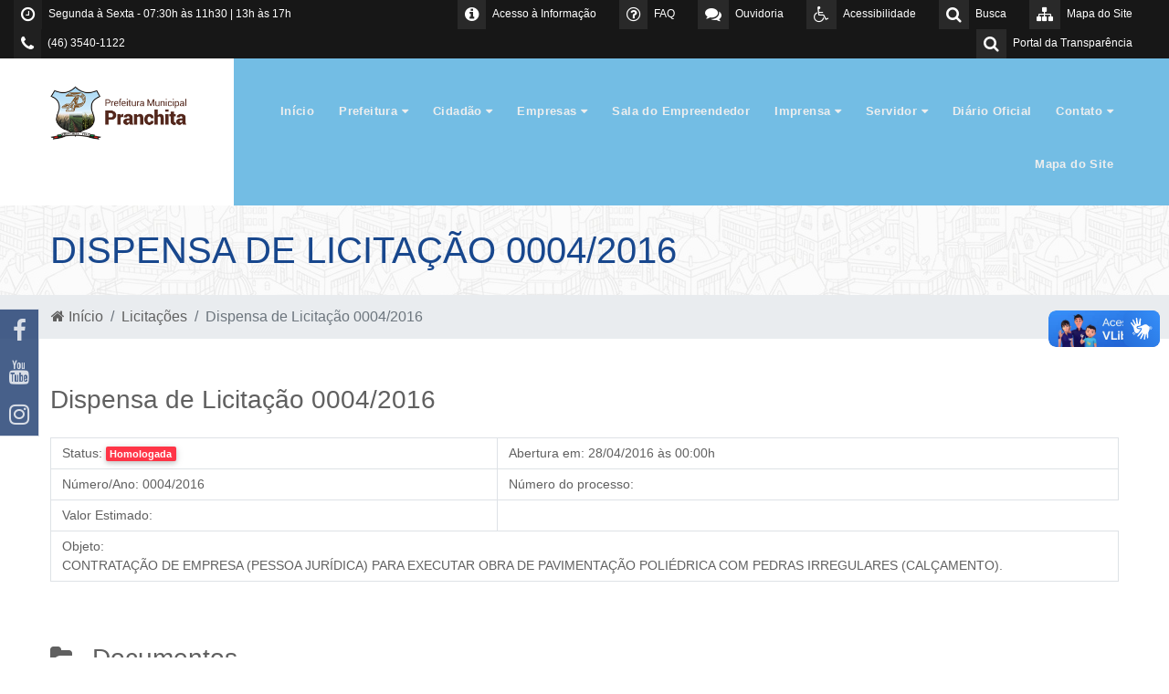

--- FILE ---
content_type: text/html; charset=UTF-8
request_url: https://pranchita.pr.gov.br/licitacaoView/?id=311
body_size: 62923
content:
<!DOCTYPE html PUBLIC "-//W3C//DTD XHTML 1.0 Transitional//EN"
        "http://www.w3.org/TR/xhtml1/DTD/xhtml1-transitional.dtd">
<html xmlns="http://www.w3.org/1999/xhtml">
<head>
        <meta charset="UTF-8">
    <meta name="viewport" content="width=device-width, initial-scale=1.0">
    <title>Prefeitura Municipal de Pranchita</title>

    <link rel="shortcut icon" href="/imagens/logoPequena.png" type="image/x-icon">
    <link rel="icon" href="/imagens/logoPequena.png" type="image/x-icon">

    <meta name="generator" content="">
    <meta name="description" content="Prefeitura Municipal de Pranchita">
    <meta name="abstract" content="Prefeitura Municipal de Pranchita">
    <meta name="keywords" content="Prefeitura Municipal de Pranchita">



    <link rel="stylesheet" href="https://maxcdn.bootstrapcdn.com/font-awesome/4.7.0/css/font-awesome.min.css">
    <link href="http://pranchita.pr.gov.br/licitacaoView/?id=311" rel="canonical">

    <!-- Bootstrap core CSS -->
    <link href="/css/bootstrap.min.css" rel="stylesheet">
    <link href="/css/variaveis.css" rel="stylesheet">

    <!-- Owl Stylesheets -->
    <link rel="stylesheet" href="/js/owlcarousel/assets/owl.carousel.min.css">
    <link rel="stylesheet" href="/js/owlcarousel/assets/owl.theme.default.min.css">

    <!-- Material Design Bootstrap -->
    <link href="/css/mdb.min.css" rel="stylesheet">

    <!-- Css Stylo Geral -->
    <link href="/css/style.css" rel="stylesheet">
    <link href="/css/modules/topo.css" rel="stylesheet">
    <link href="/css/modules/responsive.css" rel="stylesheet">
    <link href="/css/modules/home-servicos.css" rel="stylesheet">
    <link href="/css/modules/footer.css" rel="stylesheet">

    <link href="/css/front/default.header.acessibilidade.css" type="text/css" rel="stylesheet">
    <link href="https://fonts.googleapis.com/css?family=Raleway:300,400,500,600,700,800,900" rel="stylesheet">
    <link href="https://fonts.googleapis.com/css?family=Open+Sans|Raleway" rel="stylesheet">


    <link href="/css/front/helpers.css" type="text/css" rel="stylesheet">
    <link href="/css/front/default.header.acessibilidade.css" type="text/css" rel="stylesheet">
    <link href="/css/front/modulos/home.default.css" type="text/css" rel="stylesheet">
    <link href="/css/front/modulos/home.eventos.css" type="text/css" rel="stylesheet">
    <link href="/css/front/modulos/home.fotos-videos-eventos.css" type="text/css" rel="stylesheet">
    <link href="/css/front/modulos/home.licitacoes.css" type="text/css" rel="stylesheet">
    <link href="/css/modules/barra-titulos-internas.css" type="text/css" rel="stylesheet">

    <link href="/css/front/modulos/home.responsive.css" type="text/css" rel="stylesheet">
    <link href="/css/front/modulos/noticias.css" type="text/css" rel="stylesheet">
    <link href="/css/front/modulos/obras.css" type="text/css" rel="stylesheet">
    <link href="/css/front/modulos/secretarias.css" type="text/css" rel="stylesheet">
    <link href="/css/front/modulos/licitacao.css" type="text/css" rel="stylesheet">
    <link href="/css/front/modulos/gabinete.css" type="text/css" rel="stylesheet">
    <link href="/css/front/modulos/turismo.css" type="text/css" rel="stylesheet">
    <link href="/css/front/modulos/faq.css" type="text/css" rel="stylesheet">
    <link href="/css/front/modulos/contato.css" type="text/css" rel="stylesheet">
    <link href="/css/front/modulos/concursos.css" type="text/css" rel="stylesheet">
    <link href="/css/front/modulos/entidades.css" type="text/css" rel="stylesheet">
    <link href="/css/front/modulos/legislacao.css" type="text/css" rel="stylesheet">
    <link href="/css/front/modulos/chamamento.css" type="text/css" rel="stylesheet">
    <link href="/css/front/modulos/termo.css" type="text/css" rel="stylesheet">
    <link href="/css/front/modulos/parceria.css" type="text/css" rel="stylesheet">
    <link href="/css/front/modulos/atos.css" type="text/css" rel="stylesheet">
    <link href="/css/front/modulos/boletins.css" type="text/css" rel="stylesheet">
    <link href="/css/front/modulos/eventos.css" type="text/css" rel="stylesheet">
    <link href="/css/front/modulos/home.eventos.css" type="text/css" rel="stylesheet">
    <link href="/css/front/modulos/home.obras.css" type="text/css" rel="stylesheet">
    <link href="/css/front/modulos/home.secretarias.css" type="text/css" rel="stylesheet">

    <link href="/header/assets/header.css" type="text/css" rel="stylesheet">
    <link href="/footer/assets/footer.css" type="text/css" rel="stylesheet">

    <!-- SCRIPTS -->
    <!-- JQuery -->
    <script type="text/javascript" src="/js/newsite/jquery-3.3.1.min.js"></script>
    <!-- Bootstrap tooltips -->
    <script type="text/javascript" src="/js/newsite/popper.min.js"></script>
    <!-- Bootstrap core JavaScript -->
    <script type="text/javascript" src="/js/newsite/bootstrap.min.js"></script>
    <!-- MDB core JavaScript -->
    <script type="text/javascript" src="/js/newsite/mdb.min.js"></script>

    <!-- javascript -->
    <script src="/js/owlcarousel/owl.carousel.js"></script>

    <script src="/js/open-search/open-search.js" type="text/javascript"></script>

    <!-- IE10 viewport hack for Surface/desktop Windows 8 bug -->
    <script src="/bootstrap/dist/js/ie10-viewport-bug-workaround.js" type="text/javascript"></script>

    <script src="/js/menu.js" type="text/javascript"></script>

    <link href="/js/slider-pro-master/css/slider-pro.css" rel="stylesheet" type="text/css"/>
    <script src="/js/slider-pro-master/js/jquery.sliderPro.js" type="text/javascript"></script>
    <link href="/js/slider-pro-master/css/examples.css" rel="stylesheet" type="text/css"/>

    <!-- Mensagem deslizante de mensagens -->
    <script type="text/javascript" src="/js/jquery-sliding-message/jquery.slidingmessage.js"></script>
    <script type="text/javascript" src="/js/jquery-sliding-message/showMsg.js"></script>
    <script type="text/javascript" src="/js/jquery.validate.js"></script>
    <script type="text/javascript" src="/js/jquery.form.js"></script>
    <script src="/js/acessibilidade/acessibilidade.jquery.js" type="text/javascript"></script>
    <!-- Fim Mensagem deslizante de mensagens -->

    <script type="text/javascript">
        $(function(){
             var nav = $('#menuHeader');
             $(window).scroll(function () {
                 if ($(this).scrollTop() > 30) {
                     nav.addClass("menu-fixo");
                 } else {
                     nav.removeClass("menu-fixo");
                 }
             });
         });
     </script>

    <!-- Script Geral -->

    <script type="text/javascript">
        var popOverSettings = {
            container: 'body',
            html: true,
            selector: '.checksum-info',
            trigger: 'focus'
        };
        $(document).ready(function ($) {
            "use strict";
            /*-------------------------------------------------*/
            /* =  Search animation
             /*-------------------------------------------------*/
            var searchToggle = $('.open-search-link'),
                inputAnime = $(".formulario-busca"),
                body = $('body');

            searchToggle.on('click', function (event) {
                event.preventDefault();

                if (inputAnime.hasClass('active')) {
                    inputAnime.addClass('active');
                } else {
                    inputAnime.removeClass('active');
                }
            });

            body.on('click', function () {
                inputAnime.removeClass('active');
            });

            var elemBinds = $('.open-search-link, .formulario-busca');
            elemBinds.bind('click', function (e) {
                e.stopPropagation();
            });

            $(function () {
                $('[data-toggle="tooltip"]').tooltip()
            });
        });

        $(document).ready(function () {
            $('#banner-principal-home').owlCarousel({
                loop: true,
                margin: 10,
                nav: true,
                dots: false,
                responsiveClass: true,
                autoplay: true,
                autoplayTimeout: 4000,
                responsive: {
                    0: {
                        items: 1
                    },
                    600: {
                        items: 1
                    },
                    1000: {
                        items: 1
                    }
                }
            });
            $('.servicos').owlCarousel({
                loop: false,
                margin: 20,
                nav: true,
                dots: false,
                responsiveClass: true,
                responsive: {
                    0: {
                        items: 1
                    },
                    600: {
                        items: 1
                    },
                    1000: {
                        items: 1
                    }
                }
            });
            $('.secretarias-home').owlCarousel({
                loop: true,
                autoplay: true,
                autoplayTimeout: 7500,
                responsiveClass: true,
                dots: false,
                nav: false,
                animateOut: 'fadeOut',
                animateIn: 'fadeIn',
                responsive: {
                    0: {
                        items: 1
                    },
                    600: {
                        items: 1
                    },
                    1000: {
                        items: 1
                    }
                }
            });
            $('#banner-noticias-home').owlCarousel({
                loop: true,
                margin: 10,
                nav: true,
                dots: false,
                responsiveClass: true,
                responsive: {
                    0: {
                        items: 1
                    },
                    600: {
                        items: 1
                    },
                    1000: {
                        items: 1
                    }
                }
            });
            $('#mais-noticias-home').owlCarousel({
                loop: true,
                margin: 15,
                nav: true,
                dots: false,
                responsiveClass: true,
                responsive: {
                    0: {
                        items: 1
                    },
                    600: {
                        items: 2
                    },
                    1000: {
                        items: 3
                    }
                }
            });
            $('#banner-fino-home').owlCarousel({
                loop: true,
                margin: 10,
                nav: true,
                dots: false,
                responsiveClass: true,
                autoplay: true,
                autoplayTimeout: 7000,
                animateIn: 'fadeIn',
                animateOut: 'fadeOut',
                responsive: {
                    0: {
                        items: 1
                    },
                    600: {
                        items: 1
                    },
                    1000: {
                        items: 1
                    }
                }
            });
            $('#home-licitacoes').owlCarousel({
                margin: 15,
                nav: true,
                dots: false,
                autoplay: true,
                autoplayTimeout: 7100,
                responsiveClass: true,
                loop: false,
                responsive: {
                    0: {
                        items: 1,
                    },
                    600: {
                        items: 2,
                    },
                    1000: {
                        items: 2,
                    }
                }
            });
            $('#home-obras').owlCarousel({
                loop: true,
                margin: 20,
                nav: true,
                dots: false,
                responsiveClass: true,
                autoplay: true,
                autoplayTimeout: 10000,
                responsive: {
                    0: {
                        items: 1
                    },
                    600: {
                        items: 2
                    },
                    1000: {
                        items: 3
                    }
                }
            });
            $('#home-turismo').owlCarousel({
                loop: true,
                margin: 15,
                nav: true,
                dots: false,
                responsiveClass: true,
                autoplay: true,
                autoplayTimeout: 13000,
                animateIn: 'fadeIn',
                animateOut: 'fadeOut',
                responsive: {
                    0: {
                        items: 1
                    },
                    600: {
                        items: 1
                    },
                    1000: {
                        items: 1
                    }
                }
            });
            $('#home-video').owlCarousel({
                loop: true,
                margin: 10,
                nav: true,
                dots: false,
                responsiveClass: true,
                autoplay: false,
                responsive: {
                    0: {
                        items: 1
                    },
                    600: {
                        items: 1
                    },
                    1000: {
                        items: 1
                    }
                }
            });
            $('#galeria-home').owlCarousel({
                loop: false,
                margin: 10,
                nav: true,
                dots: true,
                responsiveClass: true,
                autoplay: true,
                autoplayTimeout: 7000,
                responsive: {
                    0: {
                        items: 1
                    },
                    600: {
                        items: 2
                    },
                    1000: {
                        items: 2
                    }
                }
            });
            $('#eventos-home').owlCarousel({
                loop: false,
                margin: 10,
                nav: false,
                dots: true,
                responsiveClass: true,
                autoplay: true,
                autoplayTimeout: 7000,
                responsive: {
                    0: {
                        items: 1
                    },
                    600: {
                        items: 2
                    },
                    1000: {
                        items: 4
                    }
                }
            });
            $('#concursos-home').owlCarousel({
                loop: true,
                margin: 20,
                nav: true,
                dots: true,
                responsiveClass: true,
                autoplay: true,
                autoplayTimeout: 7000,
                responsive: {
                    0: {
                        items: 1
                    },
                    600: {
                        items: 1
                    },
                    1000: {
                        items: 1
                    }
                }
            });
            $('#vagas-home').owlCarousel({
                loop: true,
                margin: 20,
                nav: true,
                dots: true,
                responsiveClass: true,
                autoplay: true,
                autoplayTimeout: 7000,
                responsive: {
                    0: {
                        items: 1
                    },
                    600: {
                        items: 1
                    },
                    1000: {
                        items: 1
                    }
                }
            });
            $('#galeria-imagens-noticiaview').owlCarousel({
                loop: false,
                margin: 10,
                nav: true,
                dots: false,
                responsiveClass: true,
                autoplay: true,
                autoplayTimeout: 7000,
                responsive: {
                    0: {
                        items: 2
                    },
                    600: {
                        items: 2
                    },
                    1000: {
                        items: 4
                    }
                }
            });
            $('#informativo-home').owlCarousel({
                loop: true,
                margin: 10,
                nav: false,
                dots: false,
                responsiveClass: true,
                autoplay: true,
                autoplayTimeout: 7000,
                responsive: {
                    0: {
                        items: 1
                    },
                    600: {
                        items: 1
                    },
                    1000: {
                        items: 1
                    }
                }
            });
            $('#veja-mais').owlCarousel({
                loop: true,
                margin: 5,
                nav: true,
                dots: false,
                responsiveClass: true,
                autoplay: true,
                autoplayTimeout: 6000,
                responsive: {
                    0: {
                        items: 1
                    },
                    600: {
                        items: 1
                    },
                    1000: {
                        items: 1
                    },
                    1200: {
                        items: 1
                    }
                }
            });
            $('#noticias').owlCarousel({
                loop: false,
                margin: 0,
                nav: false,
                dots: true,
                responsiveClass: true,
                responsive: {
                    0: {
                        items: 1
                    },
                    600: {
                        items: 1
                    },
                    1000: {
                        items: 1
                    }
                }
            });
            $('.pagina-transparencia').owlCarousel({
                loop: false,
                margin: 0,
                nav: true,
                dots: true,
                responsiveClass: true,
                responsive: {
                    0: {
                        items: 1
                    },
                    600: {
                        items: 3
                    },
                    1000: {
                        items: 4
                    }
                }
            });

            $('body').popover(popOverSettings);

            wow = new WOW({
                boxClass: 'wow', // default
                animateClass: 'animated', // default
                offset: 0, // default
                mobile: true, // default
                live: true // default
            });
            wow.init();
        });
    </script>
    <!-- Script Geral -->

    <!-- Window Locker -->
    <script type="text/javascript" src="/js/spin/spin.min.js"></script>
    <script type="text/javascript" src="/js/spin/spin-windowlock/spin-windowlock.js"></script>
    <!-- /Window Locker -->

    <script type="text/javascript" src="/js/plenus/popup-init.js"></script>

    <style>
        .wow {
            visibility: hidden;
        }
    </style>
</head>

<body>
<style>
    .nav-tabs .nav-item.show .nav-link, .nav-tabs .nav-link.active {
        color: #000000 !important;
    }
</style>
<div><div class="container-fluid">
    <!-- Exibido em resolução mobile (< 1200px) -->
    <div class="row d-lg-none"><header id="menuMobile" class="col-12">
    <div class="row">
        <div class="col-12">
            <div class="pull-left">
                <a href="/" alt="Ir para página inicial">
                    <img src="/imagens/logoPequena.png" class="logo-mobile img-fluid">
                </a>
            </div>
            <div class="pull-right">
                <button type="button" class="btn-menu-mobile" data-toggle="collapse" data-target="#collapseMenuMobile" aria-expanded="false" aria-controls="collapseMenuMobile">
                    <i class="fa fa-fw fa-bars"></i>
                </button>
            </div>
            <div class="pull-right d-none">
                <button type="button" class="btn-menu-mobile" data-toggle="collapse" data-target="#collapseAcessibilidadeMobile" aria-expanded="false" aria-controls="collapseAcessibilidadeMobile">
                    <i class="fa fa-fw fa-wheelchair"></i>
                </button>
            </div>
        </div>
    </div>

    <div class="collapse" id="collapseAcessibilidadeMobile">
        <div class="row caixa-acessibilidade">
            <h4 class="col-12 text-center">
                <span class="fa fa-wheelchair" aria-hidden="true"></span>
                <span>Opções de acessibilidade</span>
            </h4>
            <nav class="col-12">
                <div class="row">
                    <div class="col-12 col-sm-6 col-md-3">
                        <a role="button" class="link-opcao" data-acc-action="fontBigger">
                            <span class="fa fw-fa fa-search-plus" aria-hidden="true"></span>
                            <span>Aumentar fonte</span>
                        </a>
                    </div>
                    <div class="col-12 col-sm-6 col-md-3">
                        <a role="button" class="link-opcao" data-acc-action="fontSmaller">
                            <span class="fa fw-fa fa-search-minus" aria-hidden="true"></span>
                            <span>Reduzir fonte</span>
                        </a>
                    </div>
                    <div class="col-12 col-sm-6 col-md-3">
                        <a role="button" class="link-opcao" data-acc-action="toggleContrast">
                            <span class="fa fw-fa fa-adjust" aria-hidden="true"></span>
                            <span>Alto contraste</span>
                        </a>
                    </div>
                    <div class="col-12 col-sm-6 col-md-3">
                        <a role="button" class="link-opcao" data-acc-action="reset">
                            <span class="fa fw-fa fa-refresh" aria-hidden="true"></span>
                            <span>Desfazer opções</span>
                        </a>
                    </div>
                </div>
            </nav>
        </div>
    </div>

    <div class="collapse" id="collapseMenuMobile">
        <div class="row">
            <nav class="col-12">
                <ul><li><a href="/" target="_self" class="link-submenu">Início</a></li><li><a role="button" class="link-submenu" data-toggle="collapse" data-target="#mob-submenu-clps-2" aria-expanded="false" aria-controls="mob-submenu-clps-2">Prefeitura<i class="fa fa-chevron-down pull-right"></i></a><div class="collapse" id="mob-submenu-clps-2"><ul><li><a href="/publicacoes-oficiais/?idParent=2" target="_self" class="link-submenu">Plano Diretor</a></li><li><a href="https://pranchita.pr.gov.br/secretarias/" target="_self" class="link-submenu">Secretarias</a></li><li><a href="/pagina/144_Organograma.html" target="_self" class="link-submenu">Organograma</a></li><li><a href="/pagina/139_Quadro-Funcional.html" target="_self" class="link-submenu">Quadro Funcional</a></li><li><a href="/faq/" target="_self" class="link-submenu">Perguntas Frequentes</a></li><li><a href="/pagina/126_Telefones-Uteis.html" target="_self" class="link-submenu">Telefones Úteis</a></li><li><a href="/links" target="_self" class="link-submenu">Links Úteis</a></li><li><a href="/pagina/78_Historia-da-Cidade.html" target="_self" class="link-submenu">História da Cidade</a></li><li><a href="/legislacao/" target="_self" class="link-submenu">Legislação</a></li><li><a href="/gabinete/" target="_self" class="link-submenu">Gabinete do Prefeito</a></li></ul></div></li><li><a role="button" class="link-submenu" data-toggle="collapse" data-target="#mob-submenu-clps-14" aria-expanded="false" aria-controls="mob-submenu-clps-14">Cidadão<i class="fa fa-chevron-down pull-right"></i></a><div class="collapse" id="mob-submenu-clps-14"><ul><li><a href="/pagina/227_DECRETO-1072023-LEI-DE-ACESSO-A-INFORMACAO.html" target="_self" class="link-submenu">DECRETO 107/2023 - LEI DE ACESSO À INFORMAÇÃO</a></li><li><a role="button" class="link-submenu" data-toggle="collapse" data-target="#mob-submenu-clps-111" aria-expanded="false" aria-controls="mob-submenu-clps-111">Audiências Públicas<i class="fa fa-chevron-down pull-right"></i></a><div class="collapse" id="mob-submenu-clps-111"><ul><li><a href="/pagina/187_2024.html" target="_self" class="link-submenu">2024</a></li></ul></div></li><li><a href="/menu-transparencia" target="_self" class="link-submenu">Contas Públicas</a></li><li><a href="/pagina/138_Plano-de-Educacao.html" target="_self" class="link-submenu">Plano Educação</a></li><li><a href="https://e-gov.betha.com.br/protocolo/01031-015/login.faces" target="_self" class="link-submenu">Processos</a></li><li><a href="https://esic2.portyx.com.br/ouvidoria/?codeDB=31" target="_blank" class="link-submenu">Ouvidoria</a></li><li><a href="/concursos/" target="_self" class="link-submenu">Concursos</a></li><li><a href="http://transparencia.pranchita.pr.gov.br/transparencia/" target="_blank" class="link-submenu">Transparência</a></li></ul></div></li><li><a role="button" class="link-submenu" data-toggle="collapse" data-target="#mob-submenu-clps-19" aria-expanded="false" aria-controls="mob-submenu-clps-19">Empresas<i class="fa fa-chevron-down pull-right"></i></a><div class="collapse" id="mob-submenu-clps-19"><ul><li><a href="/licitacao/" target="_self" class="link-submenu">Licitaçôes</a></li><li><a href="#" target="_self" class="link-submenu">Nota Fiscal Eletrônica</a></li></ul></div></li><li><a href="https://salas-apps.pr.sebrae.com.br/consulta.php?cidade=6" target="_self" class="link-submenu">Sala do Empreendedor</a></li><li><a role="button" class="link-submenu" data-toggle="collapse" data-target="#mob-submenu-clps-44" aria-expanded="false" aria-controls="mob-submenu-clps-44">Imprensa<i class="fa fa-chevron-down pull-right"></i></a><div class="collapse" id="mob-submenu-clps-44"><ul><li><a href="/videos/" target="_self" class="link-submenu">Vídeos</a></li><li><a href="/galeria-fotos/" target="_self" class="link-submenu">Galeria de Fotos</a></li><li><a href="/noticias/" target="_self" class="link-submenu">Notícias</a></li><li><a href="/agenda/" target="_self" class="link-submenu">Eventos</a></li></ul></div></li><li><a role="button" class="link-submenu" data-toggle="collapse" data-target="#mob-submenu-clps-21" aria-expanded="false" aria-controls="mob-submenu-clps-21">Servidor<i class="fa fa-chevron-down pull-right"></i></a><div class="collapse" id="mob-submenu-clps-21"><ul><li><a href="http://transparencia.pranchita.pr.gov.br/esportal/srhlogincontrachequebs.carregar.logic" target="_self" class="link-submenu">Comprovante de Rendimento</a></li><li><a href="https://webmail.pranchita.pr.gov.br" target="_blank" class="link-submenu">Webmail</a></li></ul></div></li><li><a href="http://www.dioems.com.br/" target="_blank" class="link-submenu">Diário Oficial</a></li><li><a role="button" class="link-submenu" data-toggle="collapse" data-target="#mob-submenu-clps-23" aria-expanded="false" aria-controls="mob-submenu-clps-23">Contato<i class="fa fa-chevron-down pull-right"></i></a><div class="collapse" id="mob-submenu-clps-23"><ul><li><a href="/localizacao/" target="_self" class="link-submenu">Localização</a></li><li><a href="/contato/" target="_self" class="link-submenu">Entre em Contato</a></li><li><a href="/faq/" target="_blank" class="link-submenu">FAQ - Perguntas Frequentes</a></li></ul></div></li><li><a href="http://www.pranchita.pr.gov.br/pagina/170_MAPA-DO-SITE.html" target="_self" class="link-submenu">Mapa do Site</a></li></ul>            </nav>
        </div>
    </div>
</header>
</div>
    <!-- Exibido em resolução desktop (> 1200px) -->
    <div class="row d-none d-lg-block cor-menu"><div class="barra-acessibilidade" id="barra-acessibilidade">
    <div class="container">
        <div class="row">
            <div class="col-lg-12 padding-top">
                <div class="row">
                    <div class="nome">
                        <div class="icone"><span class="fa fa-wheelchair" aria-hidden="true"></span></div>
                        Acessibilidade
                    </div>
                </div>
                <div class="row pt-3">
                    <div class="col-lg-3 atalhos">                        
                        <span class=""><a id="increaseFont">A+</a></span>
                        <span class=""><a id="decreaseFont">A-</a></span>
                    </div>
                    <div class="col-lg-3 atalhos">
                        <span class="cursor-pointer" id="changeColorAcess"><i class="fa fa-adjust"></i> Contraste</span>
                    </div>
                    <div class="col-lg-3 atalhos">
                        <a id="resetFont">
                            <span class="" id="changeColorDefault">
                                <i class="fa fa-refresh" aria-hidden="true"></i> 
                                Retornar acessibilidade
                            </span>
                        </a>

                    </div>
                    <div class="col-lg-3 atalhos" title="Pressione as teclas Ctrl + para aumentar o zoom, ou Ctrl - para diminuir.">
                        Controle de Zoom  <span class="link">Ctrl +/-</span>
                    </div>                    
                </div>
                <div class="row pt-4">                
                    <div class="col-lg-3 atalhos">
                        <a href="#conteudo">Ir para o conteúdo: <span aria-hidden="true">Alt+1</span></a>
                    </div>
                    <div class="col-lg-3 atalhos">
                        <a href="#menu">Ir para o menu: <span class="link">Alt+2</span></a>
                    </div>
                    <div class="col-lg-3 atalhos">
                        <a href="#topo">Ir para o topo: <span aria-hidden="true">Alt+3</span></a>
                    </div>
                    <div class="col-lg-3 atalhos">
                        <a href="#rodape">Ir para o rodapé: <span aria-hidden="true">Alt+4</span></a>
                    </div>
                </div>
            </div>            
        </div>
    </div>
</div>

<div class="barra barra-topo-info">
    <div class="container-fluid">
        <div class="topo-info-box">
            <div class="row">
                <!--<div class="col-lg-3 col-md-12 col-sm-12">
                <div class="clima-topo">
                        <div id="climatempo-icon-container">
                            <a id="clima-tempo-link" href="https://www.cptec.inpe.br/previsao-tempo/ms/jaraguari" target="_blank">
                                <span class="clima-title">Previsão do Tempo</span>
                                <img class="clima-img" src="/imagens/icontempo/cl.png" id="climatempo-icon" alt=""/>
                                <span class="clima-temp" id="climatempo-temperatura-container"></span>
                            </a>
                        </div>
                    </div>
                </div>-->
                <div class="col-lg-4 col-md-12 col-sm-12">
                    <ul class="list-menu-topoleft">
                        <li class="acessoinfo">
                            <a href="javascript:void(0)" title="Horário de Atendimento">
                                <i class="fa fa-clock-o"></i>
                                <div class="descricao">
                                    Segunda à Sexta -  07:30h às 11h30 | 13h às 17h                                </div>
                            </a>
                        </li>
                        <li class="portaltransp">
                            <a href="javascript:void(0)" title="Telefones">
                                <i class="fa fa-phone"></i>
                                <div class="descricao">
                                    (46) 3540-1122                                </div>
                            </a>
                        </li>
                    </ul>
                </div>
                <div class="col-lg-8 col-md-12 col-sm-12">
                    <ul class="list-menu-topo">
                        <li class="mapasite">
                            <a href="/mapa-do-site/" title="Mapa do Site">
                                <i class="fa fa-sitemap"></i>
                                <div class="descricao">
                                    Mapa do Site
                                </div>
                            </a>
                        </li>
                        <li class="acessibilidade">
                            <a href="#" class="open-search-link">
                                <i class="fa fa-search"></i>
                                <div class="descricao">
                                    Busca
                                </div>
                            </a>
                            <form class="formulario-busca" method="GET" id="form_pesquisar_home" action="/busca/">
                                <input type="search" placeholder="Pesquisar" name="q"/>
                                <button type="submit">
                                    <i class="fa fa-search"></i>
                                </button>
                                <div class="overlay"></div>
                            </form>
                        </li>
                        <li class="acessibilidadeBtn">
                            <a href="#" id="acessibilidade" title="Acessibilidade">
                                <i class="fa fa-wheelchair"></i> 
                                <div class="descricao">
                                    Acessibilidade
                                </div>
                            </a>
                        </li>
                        <li class="ouvidoria">
                            <a href=" https://esic2.portyx.com.br/ouvidoria/?codeDB=31" title="Ouvidoria">
                                <i class="fa fa-comments"></i> 
                                <div class="descricao">
                                    Ouvidoria
                                </div>
                            </a>
                        </li>
                        <li class="acessoinfo">
                            <a href="/faq" title="Acesso a Informação">
                                <i class="fa fa-question-circle-o" aria-hidden="true"></i>
                                <div class="descricao">
                                    FAQ
                                </div>
                            </a>
                        </li>
                        <li class="acessoinfo">
                            <a href="https://esic2.portyx.com.br/?codeDB=31" title="Acesso a Informação">
                                <i class="fa fa-info-circle"></i> 
                                <div class="descricao">
                                    Acesso à Informação
                                </div>
                            </a>
                        </li>
                        <li class="portaltransp">
                            <a href="http://transparencia.pranchita.pr.gov.br/transparencia/" title="Portal da Tranparência">
                                <i class="fa fa-search"></i> 
                                <div class="descricao">
                                    Portal da Transparência
                                </div>
                            </a>
                        </li>
                    </ul>
                </div>
            </div>
        </div>
    </div>
</div>

<div class="barra barra-topo-logo">
    <div class="container">
        <div class="topo-logo-box">
            <div class="row">
                <div class="col-lg-2 col-md-12 col-sm-12 logo-topo">
                    <a href="/" title="Prefeitura Municipal de Pranchita">
                        <img src="/uploads/siteDescricao/logo-1.png" class="img-fluid" />
                    </a>
                </div>
                <div class="col-lg-10 pr-0 mr-0">
                    <div id="placeholderMenuDesktop" class="container-fluid"><!-- Deixe isso aqui, vlw --></div>
                    <header id="menuDesktopFixo" class="container-fluid pr-0 mr-0">
                        <div class="container">
                            <div class="row">
                                <div class="caixa-logo">
                                    <a href="/" title="Prefeitura Municipal de Pranchita">
                                        <img src="/imagens/logoPequena.png" class="logo-pequena">
                                    </a>
                                </div>
                                <div class="caixa-links pr-0 mr-0">
                                    <nav>
                                        <ul class="top-level"><li><a href="/" target="_self">Início</a></li><li><a role="button" id="desk-menu-ddown-2" data-toggle="dropdown" aria-haspopup="true" aria-expanded="false">Prefeitura <i class="fa fa-caret-down"></i></a><ul class="dropdown-menu" role="menu" aria-labelledby="desk-menu-ddown-2"><li class=""><a href="/publicacoes-oficiais/?idParent=2" target="_self" class="dropdown-item">Plano Diretor</a></li><li class=""><a href="https://pranchita.pr.gov.br/secretarias/" target="_self" class="dropdown-item">Secretarias</a></li><li class=""><a href="/pagina/144_Organograma.html" target="_self" class="dropdown-item">Organograma</a></li><li class=""><a href="/pagina/139_Quadro-Funcional.html" target="_self" class="dropdown-item">Quadro Funcional</a></li><li class=""><a href="/faq/" target="_self" class="dropdown-item">Perguntas Frequentes</a></li><li class=""><a href="/pagina/126_Telefones-Uteis.html" target="_self" class="dropdown-item">Telefones Úteis</a></li><li class=""><a href="/links" target="_self" class="dropdown-item">Links Úteis</a></li><li class=""><a href="/pagina/78_Historia-da-Cidade.html" target="_self" class="dropdown-item">História da Cidade</a></li><li class=""><a href="/legislacao/" target="_self" class="dropdown-item">Legislação</a></li><li class=""><a href="/gabinete/" target="_self" class="dropdown-item">Gabinete do Prefeito</a></li></ul></li><li><a role="button" id="desk-menu-ddown-14" data-toggle="dropdown" aria-haspopup="true" aria-expanded="false">Cidadão <i class="fa fa-caret-down"></i></a><ul class="dropdown-menu" role="menu" aria-labelledby="desk-menu-ddown-14"><li class=""><a href="/pagina/227_DECRETO-1072023-LEI-DE-ACESSO-A-INFORMACAO.html" target="_self" class="dropdown-item">DECRETO 107/2023 - LEI DE ACESSO À INFORMAÇÃO</a></li><li class="dropdown-submenu"><a id="desk-submenu-ddown-111" class="dropdown-item">Audiências Públicas</a><ul class="dropdown-menu" role="menu" aria-labelledby="desk-submenu-ddown-111"><li class=""><a href="/pagina/187_2024.html" target="_self" class="dropdown-item">2024</a></li></ul></li><li class=""><a href="/menu-transparencia" target="_self" class="dropdown-item">Contas Públicas</a></li><li class=""><a href="/pagina/138_Plano-de-Educacao.html" target="_self" class="dropdown-item">Plano Educação</a></li><li class=""><a href="https://e-gov.betha.com.br/protocolo/01031-015/login.faces" target="_self" class="dropdown-item">Processos</a></li><li class=""><a href="https://esic2.portyx.com.br/ouvidoria/?codeDB=31" target="_blank" class="dropdown-item">Ouvidoria</a></li><li class=""><a href="/concursos/" target="_self" class="dropdown-item">Concursos</a></li><li class=""><a href="http://transparencia.pranchita.pr.gov.br/transparencia/" target="_blank" class="dropdown-item">Transparência</a></li></ul></li><li><a role="button" id="desk-menu-ddown-19" data-toggle="dropdown" aria-haspopup="true" aria-expanded="false">Empresas <i class="fa fa-caret-down"></i></a><ul class="dropdown-menu" role="menu" aria-labelledby="desk-menu-ddown-19"><li class=""><a href="/licitacao/" target="_self" class="dropdown-item">Licitaçôes</a></li><li class=""><a href="#" target="_self" class="dropdown-item">Nota Fiscal Eletrônica</a></li></ul></li><li><a href="https://salas-apps.pr.sebrae.com.br/consulta.php?cidade=6" target="_self">Sala do Empreendedor</a></li><li><a role="button" id="desk-menu-ddown-44" data-toggle="dropdown" aria-haspopup="true" aria-expanded="false">Imprensa <i class="fa fa-caret-down"></i></a><ul class="dropdown-menu" role="menu" aria-labelledby="desk-menu-ddown-44"><li class=""><a href="/videos/" target="_self" class="dropdown-item">Vídeos</a></li><li class=""><a href="/galeria-fotos/" target="_self" class="dropdown-item">Galeria de Fotos</a></li><li class=""><a href="/noticias/" target="_self" class="dropdown-item">Notícias</a></li><li class=""><a href="/agenda/" target="_self" class="dropdown-item">Eventos</a></li></ul></li><li><a role="button" id="desk-menu-ddown-21" data-toggle="dropdown" aria-haspopup="true" aria-expanded="false">Servidor <i class="fa fa-caret-down"></i></a><ul class="dropdown-menu" role="menu" aria-labelledby="desk-menu-ddown-21"><li class=""><a href="http://transparencia.pranchita.pr.gov.br/esportal/srhlogincontrachequebs.carregar.logic" target="_self" class="dropdown-item">Comprovante de Rendimento</a></li><li class=""><a href="https://webmail.pranchita.pr.gov.br" target="_blank" class="dropdown-item">Webmail</a></li></ul></li><li><a href="http://www.dioems.com.br/" target="_blank">Diário Oficial</a></li><li><a role="button" id="desk-menu-ddown-23" data-toggle="dropdown" aria-haspopup="true" aria-expanded="false">Contato <i class="fa fa-caret-down"></i></a><ul class="dropdown-menu" role="menu" aria-labelledby="desk-menu-ddown-23"><li class=""><a href="/localizacao/" target="_self" class="dropdown-item">Localização</a></li><li class=""><a href="/contato/" target="_self" class="dropdown-item">Entre em Contato</a></li><li class=""><a href="/faq/" target="_blank" class="dropdown-item">FAQ - Perguntas Frequentes</a></li></ul></li><li><a href="http://www.pranchita.pr.gov.br/pagina/170_MAPA-DO-SITE.html" target="_self">Mapa do Site</a></li></ul>                                    </nav>
                                </div>
                            </div>
                        </div>
                    </header>
                </div>
            </div>
        </div>
    </div>
</div>
</div>
</div>

<div class="menu-lateral-flutuante">
    <ul>
                <li>
            <a href="https://www.facebook.com/people/Prefeitura-Pranchita/61571205764288/" title="Facebook"><i class="fa fa-facebook"></i></a>
        </li>
                        <li>
            <a href="https://www.youtube.com/@prefeituramunicipaldepranchita" title="Youtube"><i class="fa fa-youtube"></i></a>
        </li>
                        <li>
            <a href="https://www.instagram.com/prefeitura_de_pranchita25?igsh=bmRmbGxieXliM24w&utm_source=qr" title="Instagram"><i class="fa fa-instagram"></i></a>
        </li>
                    </ul>
</div>

<script type="text/javascript" src="/header/assets/header.js"></script></div>
<div id="page-container"><div ng-app="MainApp" ng-controller="LicitacaoViewCtrl" ng-cloak>


    <div class="barra barra-internas-licitacao">
        <div class="container">
            <div class="row">
                <div class="col-xl-12 col-lg-12 col-md-12 col-sm-12">
                    <h1 class="titulo-internas">{{ licitacao.modalidade}} {{ licitacao.numero}}/{{ licitacao.ano}}<span></span></h1>
                </div>
            </div>
        </div>
    </div>

    <div class="barra-breadcrumb">
        <div class="container">
            <div class="row">
                <div class="col-xl-12 col-lg-12 col-md-12 col-sm-12 nopadding">
                    <nav aria-label="breadcrumb">
                        <ol class="breadcrumb">
                            <li class="breadcrumb-item"><a href="/"><i class="fa fa-home"></i> Início</a></li>
                            <li class="breadcrumb-item"><a href="/licitacao/">Licitações</a></li>
                            <li class="breadcrumb-item active" aria-current="page">{{ licitacao.modalidade}} {{ licitacao.numero}}/{{ licitacao.ano}}</li>
                        </ol>
                    </nav>
                </div>
            </div>
        </div>
    </div>

    <div class="barra barra-base">
        <div class="container">
            <div class="row">
                <div class="col-xl-12 col-lg-12 col-md-12 col-sm-12">
                    <h3 class="titulo">{{ licitacao.modalidade}} {{ licitacao.numero}}/{{ licitacao.ano}}</h3>

                    <table class="table table-bordered">

                        <!--Table body-->
                        <tbody>
                            <tr>
                                <td>
                                    <label>Status:</label>
                                    <div class="badge {{licitacao.labelClass}}">{{ licitacao.status }}</div>
                                </td>
                                <td>
                                    <label>Abertura em:</label>
                                    <strong>{{ licitacao.dataAbertura }}</strong>
                                </td>
                            </tr>
                            <tr>
                                <td>
                                    <label>Número/Ano:</label>
                                    <strong>{{ licitacao.numero}}/{{ licitacao.ano }}</strong>
                                </td>
                                <td>
                                    <label>Número do processo:</label>
                                    <strong>{{ licitacao.numeroProcesso }}</strong>
                                </td>
                            </tr>
                            <tr>
                                <td>
                                    <label>Valor Estimado:</label>
                                    <strong>{{licitacao.valorEstimado}}</strong>
                                </td>
                            </tr>
                            <tr>
                                <td colspan="2">
                                    <label>Objeto:</label>
                                    <div ng-bind-html="licitacao.objeto"></div>
                                </td>
                            </tr>
                        </tbody>
                        <!--Table body-->

                    </table>

                </div>
                <div class="col-xl-12 col-lg-12 col-md-12 col-sm-12">

                    <h3 class="titulo" ng-if="licitacao.contratos && licitacao.contratos.length > 0">
                        <i class="fa fa-folder"></i>&nbsp;
                        Contratos
                    </h3>

                    <table class="table table-hover tb-contratos" ng-if="licitacao.contratos && licitacao.contratos.length > 0">
                        <tbody>
                            <tr ng-repeat="contrato in licitacao.contratos| orderBy:'ordem' | filter: categoria.nome track by contrato.id ">
                                <td scope="row">
                                    <p>
                                        <span ng-if="contrato.fornecedorNome"><b>Fornecedor:</b> {{contrato.fornecedorNome}}<br/></span>
                                        <span ng-if="contrato.cpfCnpj"><b>CPF/CNPJ:</b> {{contrato.cpfCnpj}}<br/></span>
                                        <span ng-if="contrato.valorFormatado"><b>Valor:</b> {{contrato.valorFormatado}}<br/></span>
                                        <span ng-if="contrato.dataInicialFormatada"><b>Data inicial:</b> {{contrato.dataInicialFormatada}}<br/></span>
                                        <span ng-if="contrato.dataFinalFormatada"><b>Data Final:</b> {{contrato.dataFinalFormatada}}<br/></span>
                                        <span ng-if="contrato.fiscalContrato"><b>Fiscal do contrato:</b> {{contrato.fiscalContrato}}</span>                                        
                                    </p>                                                                                                           
                                </td>
                                <td>
                                    <a ng-click="confirmacao(contrato.nomeArquivo, contrato.filename, contrato.id, 'contrato')" ng-show="licitacao.linkDownloadModal" title="Download {{contrato.descricao}}" data-toggle="modal" data-target="#myModal">
                                        {{contrato.nomeArquivo}}
                                    </a>
                                </td>
                                <td class="text-center downloads" style="width: 5%;">
                                    <a ng-click="confirmacao(contrato.nomeArquivo, contrato.filename, contrato.id, 'contrato')" ng-show="licitacao.linkDownloadModal" title="Download {{contrato.descricao}}" data-toggle="modal" data-target="#myModal">
                                        <i class="fa fa-download"></i>
                                    </a>
                                    <a ng-click="confirmacaoNao(contrato.nomeArquivo, contrato.filename, contrato.id, 'contrato')" target="_blanck" title="Download {{contrato.descricao}}" target="_blanck" ng-show="licitacao.linkDownloadDireto">
                                        <i class="fa fa-download"></i>
                                    </a>
                                </td>
                            </tr>
                        </tbody>
                    </table>

                </div>
                <div class="col-xl-12 col-lg-12 col-md-12 col-sm-12">
                    <div ng-show="licitacao.arquivos">
                        <h3 class="titulo">
                            <i class="fa fa-folder-open"></i>&nbsp;
                            Documentos
                        </h3>

                        <ul class="nav nav-tabs" role="tablist" ng-init="activeIndex = 0">
                            <li class="nav-item" role="presentation"
                                ng-repeat="categoria in categoriasArquivoLicitacao track by categoria.id"
                                ng-class="{active:(activeIndex == $index)}">
                                <a class="nav-link {{categoria.active}}" href="#tabCategoriaLicitacao{{categoria.id}}"
                                    aria-controls="home" role="tab" data-toggle="tab">
                                    {{categoria.nome}}
                                </a>
                            </li>
                        </ul>
                        <div class="tab-content" ng-init="activeIndex = 0">
                            <div role="tabpanel" class="tab-pane" ng-class="{active:(activeIndex == $index)}"
                                ng-repeat="categoria in categoriasArquivoLicitacao track by categoria.id"
                                id="tabCategoriaLicitacao{{categoria.id}}">

                                <table class="table table-hover tb-documentos table-valigned"
                                    ng-if="licitacao.arquivos && licitacao.arquivos.length > 0">
                                    <thead>
                                        <tr>
                                        <th style="text-align: left;">Nome</th>
                                        <th style="text-align: left; min-width: 130px;">Atualizado em</th>
                                        <th style="text-align: left; width: 80px;"></th>
                                        </tr>
                                    </thead>
                                    <tbody>
                                        <tr ng-repeat="arquivo in licitacao.arquivos| orderBy: arquivo.ordem | filter: categoria.nome track by arquivo.id ">
                                            <td scope="row">{{arquivo.nome}}</td>
                                            <td scope="row">
                                                {{ arquivo.updated_at }}
                                            </td>
                                            <td class="text-center downloads">
                                                <a target="_blank" ng-click="confirmacaoNao(arquivo.nomeArquivo, arquivo.filename, arquivo.id)"
                                                    ng-show="licitacao.linkDownloadDireto">
                                                    <i class="fa fa-download" alt="{{arquivo.descricao}}" title="Download {{arquivo.descricao}}"></i>
                                                </a>
                                            </td>
                                        </tr>
                                    </tbody>
                                </table>
                            </div>
                        </div>

                    </div>
                </div>
            </div>
            <div class="row">
                <div class="col-xl-12 col-lg-12 col-md-12 col-sm-12">
                    <hr>
                    <a href="/licitacao" class="btn btn-default botao"><i class="fa fa-reply" aria-hidden="true"></i>
                        Voltar</a>
                </div>
            </div>
        </div>
    </div>


    <div id="myModal" class="modal fade" role="dialog"> <!-- MODAL CONFIRMACAO DOWNLOAD -->
        <div class="modal-dialog">

            <!-- Modal content-->
            <div class="modal-content">
                <div class="modal-header" style="display: block">
                    <button type="button" class="close" data-dismiss="modal">&times;</button>
                    <h4 class="modal-title">Acompanhar Licitação</h4>
                </div>
                <div class="modal-body">
                    <p>Gostaria de receber atualizações desta licitação?</p>
                </div>
                <div class="modal-footer">
                    <span ng-click="confirmacaoNao(filename,url,fileID,type)"
                          target="_blank"
                          class="btn btn-danger">Não, faça apenas o download.</span>
                    <a target="_blank" href="/class/uploads-filters/licitacao/filtro.php?filename={{filename}}&code={{fileID}}&type={{type}}"
                       class="btn btn-success">Sim,
                        gostaria de acompanhar.</a>
                </div>
            </div>
        </div>
    </div><!-- END MODAL CONFIRMACAO DOWNLOAD -->

</div>
<!-- /licitacaoView --></div>
<div>

<footer>
    <div class="caixa-principal container">
        <div class="row">
            <div class="caixa-logo col-12 col-lg-4 col-xl-4">
                    <img src="/imagens/logo-rodape.png">
                    <div class="footer-barra02">
                        <ul>
                                                            <li>
                                    <a href="https://www.facebook.com/people/Prefeitura-Pranchita/61571205764288/" title="Facebbok"><i class="fa fa-facebook" aria-hidden="true"></i></a>
                                </li>
                                                                                                                    <li>
                                    <a href="https://www.instagram.com/prefeitura_de_pranchita25?igsh=bmRmbGxieXliM24w&utm_source=qr" title="Instagram"><i class="fa fa-instagram" aria-hidden="true"></i></a>
                                </li>
                                                                                        <li>
                                    <a href="https://www.youtube.com/@prefeituramunicipaldepranchita" title="Youtube"><i class="fa fa-youtube-play" aria-hidden="true"></i></a>
                                </li>
                                                    </ul>
                    </div>
            </div>
            <div class="caixa-botoes col-12 col-lg-4 col-xl-4">
                    <ul class="row">
                        <li class="col-3 col-sm-6 col-md-6 col-lg-6 col-xl-12">
                            <a href="/contato" class="link-btn">
                                <i class="fa fa-fw fa-pencil-square-o" aria-hidden="true"></i>
                                <span>Contato</span>
                            </a>
                        </li>
                        <li class="col-3 col-sm-6 col-md-6 col-lg-6 col-xl-12">
                            <a href="/localizacao" class="link-btn">
                                <i class="fa fa-fw fa-map-marker" aria-hidden="true"></i>
                                <span>Localização</span>
                            </a>
                        </li>
                        <li class="col-3 col-sm-6 col-md-6 col-lg-6 col-xl-12">
                            <a href="/faq" class="link-btn">
                                <i class="fa fa-fw fa-question-circle" aria-hidden="true"></i>
                                <span>Dúvidas</span>
                            </a>
                        </li>

                                                <li class="col-3 col-sm-6 col-md-6 col-lg-6 col-xl-12">
                            <a href="https://webmail.pranchita.pr.gov.br" target="_blank" class="link-btn">
                                <i class="fa fa-fw fa-envelope" aria-hidden="true"></i>
                                <span>Webmail</span>
                            </a>
                        </li>
                                            </ul>
                </div>
            <div class="caixa-contatos col-12 col-lg-4 col-xl-4">
                                <div class="info-contato endereco">
                    <div class="icone"><i class="fa fa-fw fa-map" aria-hidden="true"></i></div>
                    <div class="texto">
                        <span>Rua Simão Faquinello</span>
                        <span>364</span>
                                                <span> - Centro</span>
                                                                        <br>
                        <span>CEP&nbsp;85730-000</span>
                                                                        <br>
                        <span>Pranchita - PR</span>
                                            </div>
                </div>
                
                                <div class="info-contato telefone">
                    <div class="icone"><i class="fa fa-fw fa-phone" aria-hidden="true"></i></div>
                    <div class="texto"><span>(46) 3540-1122</span></div>
                </div>
                
                                <div class="info-contato telefone">
                    <div class="icone"><i class="fa fa-fw fa-envelope" aria-hidden="true"></i></div>
                    <div class="texto"><span>prefeito@pranchita.pr.gov.br</span></div>
                </div>
                
            </div>
        </div>
    </div>

    
    <div class="row caixa-copyright">
        <div class="col-12">
            <span>2026</span>
            <span> &copy; </span>
            <span>Prefeitura Municipal de Pranchita</span>
            <span> &bullet; </span>
            <a href="https://plenusgestaopublica.com.br/" target="_blank" title="Plenus Gestão Pública">
                <span>Desenvolvido por: </span>
                <img src="/imagens/plenus.png" class="img-fluid">
            </a>
        </div>
    </div>
</footer>

<div vw class="enabled">
    <div vw-access-button class="active"></div>
   <div vw-plugin-wrapper>
       <div class="vw-plugin-top-wrapper"></div>
   </div>
</div>
<script src="https://vlibras.gov.br/app/vlibras-plugin.js"></script>
<script>
 new window.VLibras.Widget('https://vlibras.gov.br/app');
</script></div>
<script src="/bower_components/angular/angular.js"></script>
<script src="/bower_components/json3/lib/json3.js"></script>
<script src="/bower_components/moment/min/moment-with-locales.min.js"></script>
<script src="/bower_components/angular-resource/angular-resource.js"></script>
<script src="/bower_components/angular-sanitize/angular-sanitize.js"></script>
<script src="/bower_components/angular-animate/angular-animate.js"></script>
<script src="/bower_components/angular-route/angular-route.js"></script>
<script src="/bower_components/angular-bootstrap/ui-bootstrap.min.js"></script>
<script src="/bower_components/angular-bootstrap/ui-bootstrap-tpls.min.js"></script>
<script src="/scripts/utils/ObjectToParms.js"></script>
<script src="/scripts/utils/QueryData.compressed.js"></script>
<script src="/bower_components/angular-filter/dist/angular-filter.min.js"></script>
<script type="text/javascript" src="/scripts/app.js"></script>
<script type="text/javascript" src="/scripts/services/itemService.js"></script>
<script type="text/javascript" src="/scripts/controllers/site/licitacao/licitacaoView.js"></script>
<script type="text/javascript">
    $('#myTabs a').click(function (e) {
        e.preventDefault()
        $(this).tab('show')
    })
</script>

</body>
</html>


--- FILE ---
content_type: text/html; charset=UTF-8
request_url: https://pranchita.pr.gov.br/ws/licitacao/getLicitacao.php
body_size: 1351
content:
{"licitacao":{"id":"311","idEntidadeLicitacao":"1","idModalidade":"3","idStatusLicitacao":"3","numero":"0004","ano":"2016","dataAbertura":"28\/04\/2016 \u00e0s 00:00h","dataPublicacao":"16\/11\/2016","objeto":"CONTRATA\u00c7\u00c3O DE EMPRESA (PESSOA JUR\u00cdDICA) PARA EXECUTAR OBRA DE PAVIMENTA\u00c7\u00c3O POLI\u00c9DRICA COM PEDRAS IRREGULARES (CAL\u00c7AMENTO).","encerrado":"0","referencia":null,"link":null,"numeroProcesso":null,"dataAcolhimento":null,"dataDisputa":null,"nomeArquivo":null,"created_at":"2017-11-03 09:56:54","updated_at":null,"valorEstimado":null,"prazoVigencia":null,"numeroContrato":null,"anoContrato":null,"remoto":"0","checksum":null,"titulo":null,"justificativaDispensa":null,"labelClass":"badge-danger","status":"Homologada","modalidade":"Dispensa de Licita\u00e7\u00e3o","linkDownloadDireto":1,"linkDownloadModal":0,"arquivos":[{"id":"683","idLicitacao":"311","idCategoriaArquivoLicitacao":"1","nome":"TOMADA DE PRE\u00c7O 04\/2016 PARTE 02","nomeArquivo":"1479313678.pdf","dataPublicacao":null,"created_at":"2017-11-03 09:56:54","updated_at":"29\/03\/2019 20:42","descricao":"1637","ordem":"9999","numeroDownload":"0","remoto":"1","checksum":null,"nomeCategoria":"Documentos","filename":"http:\/\/l2fsistemasweb.com.br\/pranchita.pr.gov.br\/\/uploads\/licitacao\/1479313678.pdf"}]},"categoriasArquivoLicitacao":["a"]}

--- FILE ---
content_type: text/css
request_url: https://pranchita.pr.gov.br/css/modules/topo.css
body_size: 9972
content:
/*- Modificações Framework -*/
.navbar.scrolling-navbar {
    padding-top: 0px;
    padding-bottom: 0px;
    z-index: 999!important;
    background-color: #18478D;
    margin-top: 0px;
    box-shadow: none;
    border: none;
}
.navbar.navbar-dark .breadcrumb .nav-item .nav-link, .navbar.navbar-dark .navbar-nav .nav-item .nav-link {
    padding: 20px 6px;
    font-weight: 500;
    color: rgba(255,255,255, 0.85);
    font-family: 'Raleway', sans-serif!important;
    font-size: 13.6px;
}
.navbar.navbar-dark .navbar-nav .nav-item .nav-link:hover {
    color: rgba(255,255,255, 1);
}
.navbar.navbar-dark .breadcrumb .nav-item .nav-link:hover,
.navbar.navbar-dark .navbar-nav .nav-item .nav-link:hover {
    background-color: rgba(0,0,0,.02);
    transition: 0.2s;
    box-shadow: inset 0px -6px 0px 0px #719D00;
}
.navbar.scrolling-navbar.top-nav-collapse {
    padding-top: 0px;
    padding-bottom: 0px;
}

.navbar.scrolling-navbar .navbar-nav>li {
    -webkit-transition: all 0.2s;
    -moz-transition: all 0.2s;
    -ms-transition: all 0.2s;
    -o-transition: all 0.2s;
    transition: all 0.2s;
}

.navbar.scrolling-navbar .navbar-nav>li:hover {
    box-shadow: inset 0px -1px 4px 0px rgba(0, 0, 0, 0.15);
}
.navbar.scrolling-navbar .navbar-nav>li:hover>a {
    color: #FFF;
    background-color: rgba(0, 0, 0, .04);
    transition: 0.2s;
    box-shadow: inset 0px -6px 0px 0px rgb(255, 222, 46);
}
.navbar.scrolling-navbar div:not(.overlay) {
    z-index: 10;
}

.dropdown-menu {
    background-color: #f9f9f9;
    padding: 2px;
    -webkit-border-radius: 0;
    -moz-border-radius: 0;
    border-radius: 0;
}

.navbar .dropdown-menu a {
    padding: 10px 20px 10px 15px;
    z-index: 1;
}

.dropdown-menu > li > a {
    color: #7E7E7E;
}

.dropdown-menu > li > a:hover,
.dropdown-menu > li > a:focus,
.dropdown-menu > li > a:active {
    background: rgba(0, 0, 0, 0.1);
    transition: 0.2s;
}

.dropdown .dropdown-menu .dropdown-item {
    font-weight: 400;
}

.dropdown .dropdown-menu .dropdown-item:active {
    background: #c7c7c7;
}

/*- Topo info -*/
.barra-topo-logo{
    /*background: #18478d;*/
    padding-top: 15px;
    padding-bottom: 15px;
}

.barra-topo-info {
    height: auto;
    background: #171717;
}
.topo-info-box{
    color: #000;
    font-size: 13px;
    border-radius: 3px;
}
.topo-info-box .atendimento{
    padding: 10px 0px;
    text-align: left;
}
.topo-info-box ul.list-info-topo{
    width: 100%;
    list-style: none;
    float: right;
    padding: 0px;
    margin: 0px;
}
.topo-info-box ul.list-info-topo li{
    float: right;
}
.topo-info-box ul.list-info-topo li a{
    width: 100%;
    height: 100%;
    display: block;
    color: #000;
    float: right;
    padding: 10px 15px 10px 15px;
}
.topo-info-box ul.list-info-topo li a:hover{
    background-color: #FFF;
    transition: 0.2s;
}

.list-btn-topo {
    text-align: right;
    margin-top: 6px;
}
.list-btn-topo a {
    width: 254px;
}

/*- Topo logo -*/
.telefone-topo{
    width: 100%;
    text-align: right;
    font-size: 17px;
    margin-top: 33px;
    padding: 4px 0;
    color: #18478D;
    background: rgba(24,71,141, 0);
}
.telefone-topo .icon{
    padding: 4px 8px;
    float: right;
    margin-top: -7px;
    font-size: 19px;
    margin-left: 15px;
    position: relative;
    color: #FFF;
    border-left: 2px solid #18478D;
    background: #18478D;
}
.telefone-topo .icon .marcador {
    width: 0;
    height: 0;
    border-style: solid;
    border-width: 5px 6px 5px 0;
    border-color: transparent #18478D transparent;
    position: absolute;
    left: -6px;
    top: 36%;
}
.atendimento-topo{
    width: 100%;
    text-align: right;
    font-size: 17px;
    margin-top: 8px;
    padding: 4px 0;
    font-weight: 300;
    color: #18478D;
    background: rgba(24,71,141, 0);
}
.atendimento-topo .icon{
    padding: 4px 8px;
    float: right;
    margin-top: -6px;
    font-size: 19px;
    margin-left: 15px;
    position: relative;
    color: #FFF;
    border-left: 2px solid #18478D;
    background: #18478D;
}
.atendimento-topo .icon .marcador{
    width: 0;
    height: 0;
    border-style: solid;
    border-width: 5px 6px 5px 0;
    border-color: transparent #18478D transparent;
    position: absolute;
    left: -6px;
    top: 36%;
}

#logoPequena{
    width: 0px;
    visibility: hidden;
    transition: 0.4s!important;
    overflow: hidden;
}
#logoPequena img{
    
}
.logoPequenaEfeito{
    width: 150px!important;
    visibility: visible!important;
    margin-right: 20px;
}
#logoPequena img{
    opacity: 0.1;
    filter: alpha(opacity=10); /* For IE8 and earlier */
    padding: 3px 0 3px;
}
.logoPequenaEfeito img{
    opacity: 9!important;
    filter: alpha(opacity=90)!important; /* For IE8 and earlier */
    transition: 0.8s!important;
}


ul.list-menu-topo{
    width: 100%;
    list-style: none;
    float: right;
    padding: 0;
    margin: 0;
    margin-top: 0px;
}
ul.list-menu-topo li{
    float: right;
}
/*ul.list-menu-topo li.acessoinfo a{
    //border-bottom: 1px solid #ca9300;
    color: #ca9300;
}*/
ul.list-menu-topo li.acessoinfo .barra-cor{
    width: 100%;
    margin-top: 1px;
    height:1px;
    background: #ca9300;
}
ul.list-menu-topo li.acessoinfo a:hover{
    background: #ca9300;
    color: #FFF;
}

/*ul.list-menu-topo li.portaltransp a{
    //border-bottom: 1px solid #3f9442;
    color: #3f9442;
}*/
ul.list-menu-topo li.portaltransp .barra-cor{
    width: 100%;
    margin-top: 1px;
    height:1px;
    background: #3f9442;
}
ul.list-menu-topo li.portaltransp a:hover{
    background: #3f9442;
    color: #FFF;
}

/*ul.list-menu-topo li.ouvidoria a{
    //border-bottom: 1px solid #448beb;
    color: #448beb;
}*/
ul.list-menu-topo li.ouvidoria .barra-cor{
    width: 100%;
    margin-top: 1px;
    height:1px;
    background: #448beb;
}
ul.list-menu-topo li.ouvidoria a:hover{
    background: #448beb;
    color: #FFF;
}

/*ul.list-menu-topo li.acessibilidade a{
    //border-bottom: 1px solid #737373;
    color: #737373;
}*/
ul.list-menu-topo li.acessibilidade .barra-cor{
    width: 100%;
    margin-top: 1px;
    height:1px;
    background: #737373;
}
ul.list-menu-topo li.acessibilidade a:hover{
    background: #737373;
    color: #FFF;
}

ul.list-menu-topo li a{
    width: 100%;
    height: 100%;
    display: block;
    color: #FFF;
    float: right;
    padding-right: 25px;
    font-size: 12px;
    font-weight: 400;
}
ul.list-menu-topo li a:hover{
    background-color: #737373;
    transition: 0.2s;
}
ul.list-menu-topo li a .descricao{
    margin-top: -5px;
    float: left;
    padding-top: 11px;
}
ul.list-menu-topo li a i{
    float: left;
    font-size: 18px;
    padding: 7px 8px;
    background: rgba(255,255,255, 0.08);
    margin-right: 7px;
}

.navbarCor{
    background: rgba(24, 71, 141, 0.96)!important;
}

.informacoes-topo{
    width: 100%;
    min-height: 80px;
    text-align: center;
    font-size: 15px;
    margin-top: 34px;
    padding: 4px 15px;
    color: rgba(0,0,0, 0.7);
    background: rgba(0,0,0, 0.02);
    border: 1px solid rgba(255,255,255, 1);
    border-radius: 10px;
    box-shadow: 1px 1px 4px 0px rgba(0,0,0,0.14);
    -webkit-box-shadow: 1px 1px 4px 0px rgba(0,0,0,0.14);
    -moz-box-shadow: 1px 1px 4px 0px rgba(0,0,0,0.14);
}
.informacoes-topo .icon{
    width: 40px;
    height: 40px;
    border-radius: 40px;
    padding: 5px;
    margin: auto;
    font-size: 19px;
    position: relative;
    color: #236352!important;
    background: #FAFAFA;
    border: 1px solid rgba(255,255,255, 1);
    margin-top: -25px;
    margin-bottom: 4px;
    box-shadow: 1px 1px 4px 0px rgba(0,0,0,0.10);
    -webkit-box-shadow: 1px 1px 4px 0px rgba(0,0,0,0.10);
    -moz-box-shadow: 1px 1px 4px 0px rgba(0,0,0,0.10);
}

.navbar-toggler-icon {
	display: inline-block;
	width: 1.8em;
	height: 1.8em;
	vertical-align: middle;
	content: "";
	background: center center no-repeat;
	color: #CCC!important;
        border-radius: 6px;
}

ul.list-menu-topoleft{
    width: 100%;
    list-style: none;
    float: left;
    padding: 0;
    margin: 0;
    margin-top: 0px;
}
ul.list-menu-topoleft li{
    float: left;
}
ul.list-menu-topoleft li.acessoinfo .barra-cor{
    width: 100%;
    margin-top: 1px;
    height:1px;
    background: #ca9300;
}
ul.list-menu-topoleft li.acessoinfo a:hover{
    background: #ca9300;
    color: #FFF;
}
ul.list-menu-topoleft li.portaltransp .barra-cor{
    width: 100%;
    margin-top: 1px;
    height:1px;
    background: #3f9442;
}
ul.list-menu-topoleft li.portaltransp a:hover{
    background: #3f9442;
    color: #FFF;
}
ul.list-menu-topoleft li.ouvidoria .barra-cor{
    width: 100%;
    margin-top: 1px;
    height:1px;
    background: #448beb;
}
ul.list-menu-topoleft li.ouvidoria a:hover{
    background: #448beb;
    color: #FFF;
}
ul.list-menu-topoleft li.acessibilidade .barra-cor{
    width: 100%;
    margin-top: 1px;
    height:1px;
    background: #737373;
}
ul.list-menu-topoleft li.acessibilidade a:hover{
    background: #737373;
    color: #FFF;
}

ul.list-menu-topoleft li a{
    width: 100%;
    height: 100%;
    display: block;
    color: #ffffff;
    float: right;
    padding-right: 25px;
    font-size: 12px;
    font-weight: 400;
}
ul.list-menu-topoleft li a:hover{
    background-color: #FFF;
    transition: 0.2s;
}
ul.list-menu-topoleft li a .descricao{
    margin-top: -5px;
    float: left;
    padding-top: 11px;
}
ul.list-menu-topoleft li a i{
    float: left;
    font-size: 18px;
    padding: 7px 8px;
    background: rgba(255,255,255, 0.04);
    margin-right: 7px;
}

--- FILE ---
content_type: text/css
request_url: https://pranchita.pr.gov.br/css/front/modulos/home.eventos.css
body_size: 2114
content:
.portal-eventos .nao-encontrado {font-size:16px;}


.evento-descricao{
    width: 100%;
    padding: 15px 22px 15px 22px;
    min-height: 90px;
    color: #666;
    font-size: 16px;
    list-style: none;
    background: #F0F0F0;
    margin: 0 0 14px 0;
    line-height: 1.3em;
    transition: 0.2s;
    cursor: pointer;
    border-left: 4px solid #00aa4f;
    border-image-slice: 1;
    height: 120px;
}
.evento-descricao:hover{
    transition: ease 0.3s;
    background: #e0e0e0;
    border-left: 7px solid #006599;
    cursor: pointer;
}
.evento-descricao .col-md-3{
    height: 90px;
    border-right: 1px solid rgba(255,255,255,0.1);
}
.evento-descricao .col-md-8{
    height: 90px;
    border-left: 1px solid rgba(0,0,0,0.05);
}
    
    
.evento-descricao a{
    text-decoration: none;
}   
    
.evento-descricao .icone{
    width: 100%;
    text-align: center;
    color: #006599;
}
.evento-descricao .icone span{
    font-size: 40px;
}
.evento-descricao .data-inicial {
    text-align: center;
    margin-top: 5px;
    font-size: 14px;
    color: #006599;
}
.evento-descricao .data-final {
    text-align: center;
    font-size: 13px;
    color: #006599;
    margin-top: -12px;
}
.evento-descricao h4 u {
    color: #006599;
    text-decoration: none;
    font-size: 20px;
}
.evento-descricao .local {
    color: #7b7b7b;
    font-size: 12px;
}

.evento-descricao .btn-plenus {
    position: absolute;
    right: -8px;
    top: -15px;
    width: 0px;
    height: 120px;
    text-align: center;
    background: #006599;
    transition: ease 0.3s;
}
.evento-descricao .btn-plenus span {
    margin-top: 50px;
    display:none;
    color: #FFF;
    transition: 0.4s;
}
.evento-descricao:hover .btn-plenus{
    width: 50px;
    height: 120px;
    right: -6px;
}

.evento-descricao:hover .btn-plenus span{
    display: block;
}


.evento-descricao:not( :hover ) .btn-plenus{
    width: 0px;
    right: -8px;
    transition: ease 0.3s;
}

.evento-descricao .btn-plenus:hover {
    background: #006599;
}



--- FILE ---
content_type: text/css
request_url: https://pranchita.pr.gov.br/css/front/modulos/home.responsive.css
body_size: 9367
content:
@media (max-width: 1200px) {
    .menu .canto {
        width: 170px;
    }
    .navbar-default .navbar-nav > li > a {
        font-size: 12px!important;
    }
    .acessorapido .bloco {
        width: 30.8%; 
    }
}
@media (max-width: 992px) {
    .box-home {
        margin: 20px 0;
    }
    .menu .canto {
        width: 100%;
    }
    .navbar-default .navbar-nav > li > a {
        font-size: 13px;
    }
    .nopadding {
        padding-left: 15px;
        padding-right: 15px;
    }
    .nopadding-right {
        padding-right: 15px;
    }
    .nopadding-left {
        padding-left: 15px;
    }

    .secretarias *{
        text-align: center;
    }
    .secretarias .foto {
        margin: 20px;
        margin-top: 20px!important;
        margin-bottom: 20px!important;
    }
    .servicos .bloco > h3 {
        font-size: 13px;
    }
    .navbar-default .navbar-nav > li > a {
        font-size: 11px!important;
    }
    .logo {
        text-align: center!important;
    }
    .acessorapido .bloco {
        width: 31.3%; 
    }
}

@media (max-width: 768px) {
     .portal-eventos .calendario {
        margin-bottom:20px;
    }
    .portal-eventos .row.linha {
        margin-bottom:0;
    }
    .portal-eventos .evento-descricao {
        margin-bottom: 30px;
    }
    .portal-eventos #eventosListagem {
        
    }
    .secretarias-home-dir h2 {
        color: #fff;
        display: inline-block;
        width: 58%;
        font-size: 18px;
    }
    
}

@media (max-width: 767px) {
    
    .portal-eventos .calendario {
        padding-right:0;
        margin-bottom:20px;
    }
    
    .eventos ul li {
        height: auto;
    }
    .eventos ul li .data {
        width: 100%;
        margin: 0 0 20px 0;
    }
    .eventos ul li p {
        margin: 4px 0 0 0;
    }
    .barra {
        padding: 35px 0;
    }
    .topo .servico {
        width: 100%;
    }
    .logo {
        width: auto;
        float: left;
    }
    footer .funcionamento {
        margin: 0 0 30px 0;
    }
    footer .funcionamento .opcao {
        width: 100%;
        float: left;
        margin: 5px 0 0 0;
    }
    footer h3 {
        width: 100%;
        float: left;
        margin: 30px 0 10px 0;
    }
    footer .copyrights .mediasystems {
        width: 100%;
        float: left;
        margin: 20px 0 0 0;
    }
    footer .copyrights .mediasystems img {
        height: 29px;
        margin: 0 20px 0 0;
    }
    .topo .informacoes {
        display: none;
    }
    .logo img {
        height: 40px;
    }
    .barra .titulo h3 {
        font-size: 22px;
    }
    .navegacao {
        width: 100%;
        float: left;
        margin: 30px 0 0 0;
    }
    .navegacao ul li {
        width: 33%;
        text-align: center;
        padding-right: 0;
        padding-left: 0;
    }
    footer {
        text-align: center;
    }
    .menu {
        padding: 13px 0;
    }
    .azul {
        padding: 40px 0;
    }
    .cinzaescuro {
        padding: 40px 0;
    }
    .barra .titulo {
        margin: 0 0 40px 0;
    }
    .servicos .bloco {
        margin: 25px 0;
    }
    .secretarias .bloco {
        height: auto;
    }
    /*Menu navbar*/
    .navbar {
        width: 100%;
        float: left;
        min-height: 0;
    }
    .navbar-default .navbar-nav > li > a:hover,
    .navbar-default .navbar-nav > li > a:focus {
        background: none;
        box-shadow: none;
    }
    .navbar-default .navbar-nav .open .dropdown-menu > li > a {
        color: #333;
    }
    .navbar-default .navbar-nav .open .dropdown-menu > li > a:hover {
        color:#333;
    }
    .navbar-nav {
        margin: 7.5px 0px;
    }
    .nav > li > a {
        padding: 10px 15px;
    }
    .navbar-default .navbar-nav > li > a {
        border: none;
    }
    .navbar-default .navbar-toggle .icon-bar {
        background: #333;
    }
    .navbar-default .navbar-toggle:hover,
    .navbar-default .navbar-toggle:focus {
        background: none;
    }
    .navbar-header {
        height: auto;
        margin: 0;
        padding:10px 0;
    }
    .navbar-toggle {
        margin-right: -6px;
        margin-bottom:0px;
        right: 0;
        border: none;
        padding: 0 10px; 
    }
    .navbar-toggle:hover {
        background: none;
    }

    .bolsafamilia {
        width: 100%;
        height: auto;
        text-align: center;
    }
    .bolsafamilia .base {
        height: auto;
        background: none;
    }
    .bolsafamilia .base .texto {
        width: 100%;
        float: left;
        margin: 50px 0 20px 0;
    }
    .bolsafamilia .base .texto h4 {
        font-family: 'Montserrat',sans-serif;
        font-size: 32px;
    }
    .bolsafamilia .base .texto p {
        margin: 27px 0;
        font-size: 13px;
    }
    .bolsafamilia .base .texto .botao {
        width: 100%;
        display: none;
    }
    .bolsafamilia .base .imagem {
        width: 100%;
        float: right;
        margin: 0;
    }
    .bolsafamilia .base .imagem img {
        margin: 0 auto;
    }
    .licitacoes .edital .detalhes, .concursos .edital .detalhes {
        width: 100%;
    }
    .navbar-default .navbar-nav > li > a {
        min-height: 55px;
    }
    ul.list-icons-social {
        width: 35% !important;
        height: auto !important;
        padding-top: 30px !important;
        overflow: hidden !important;
        margin: auto !important;
    }
}
@media (max-width: 650px) {
    .acessorapido .bloco {
        width: 31.0%; 
    }
    .acessorapido .bloco .texto h5 {
        font-size: 12px;
    }
}
@media (max-width: 570px) {
    .acessorapido .bloco {
        width: 30.6%; 
    }
}
@media (max-width: 490px) {
    .acessorapido .bloco {
        width: 30.1%; 
    }
    .acessorapido .bloco .icone {
        font-size: 60px;
    }
    .acessorapido .bloco .texto h5 {
        font-size: 11px;
    }
    .acessorapido .bloco {
        height: 163px;
    }
}
@media (max-width: 410px) {
    .acessorapido .bloco {
        width: 29.1%; 
    }
    .acessorapido .bloco {
        height: 162px;
    }
}
@media (max-width: 350px) {
    .acessorapido .bloco {
        width: 27.9%; 
    }
    .secretarias-home-dir h2 {
        color: #fff;
        display: inline-block;
        width: 65%;
        font-size: 18px;
    }
}

/* HOME - LG */
@media (max-width: 1200px) {

    /* PORTAL SERVICOS */
    .portal-servicos .carrosel .bloco.dois,
    .portal-servicos .carrosel .bloco.tres,
    .portal-servicos .carrosel .bloco.cinco,
    .portal-servicos .carrosel .bloco.seis {border-left:1px solid #bebdbd;padding-left:30px;}

    /* TURISMO */
    .turismo .listagem {margin-top:40px;}
    .turismo .listagem .item .foto {padding-right: 0;}
    .turismo .listagem .item .btn-leiamais {margin-bottom: 10px;}

    /* SECRETARIA */
    .cabecalho-secretaria .vertical-align {display:inherit;}


    /* PORTAL DE FOTO E VIDEO */

    .portal-foto-video .thumb img {width:100%}
}
@media (max-width: 1024px) {
    /* PORTAL SERVICOS */
    .portal-servicos .carrosel {padding:60px 17px 35px 17px;}
    .portal-servicos .carrosel .bloco {margin-bottom: 30px;min-height: 60px;}
    .portal-servicos .carrosel .texto {width: 64%;}
    .portal-servicos .btn-acessarportal {margin-top:10px;}
    .portal-servicos .carrosel .bloco.dois,
    .portal-servicos .carrosel .bloco.tres,
    .portal-servicos .carrosel .bloco.cinco,
    .portal-servicos .carrosel .bloco.seis {border-left:1px solid #bebdbd;padding-left:30px;}

    /* PORTAL DE FOTO E VIDEO */
    .portal-foto-video .thumb.grande img {max-width:96%;}
    .portal-foto-video .imagens .thumb-pequena-1 {margin-top:13px;}

}
@media (max-width: 768px) {
    /* PORTAL SERVICOS */
    .portal-servicos {background-image: none;}
    .portal-servicos .carrosel .bloco {margin-bottom: 20px;}
    .portal-servicos .carrosel {padding:20px 17px;}
    .portal-servicos .btn-acessarportal {margin-top:10px;}
    .portal-servicos .carrosel .bloco.tres,
    .portal-servicos .carrosel .bloco.cinco {border-left:none;padding-left:15px;}
    .portal-servicos .carrosel .bloco.dois,
    .portal-servicos .carrosel .bloco.quatro,
    .portal-servicos .carrosel .bloco.seis {border-left:1px solid #bebdbd;padding-left:30px;}

    /* PORTAL TURISMO */
      .portal-foto-video .thumb.grande img {max-width:100%;}
    .portal-turismo .foto {padding-right: 0;}
    .portal-turismo .item .descricao {padding-top:15px;}
    .portal-turismo .item .btn-leiamais {margin:5px 0 10px;}

    /* PORTAL DE FOTO E VIDEO */
    .portal-foto-video .thumb.thumb-pequena-0 {margin-top:16px;}
}

@media (max-width: 720px) {

    /* PORTAL SERVICOS */
    .portal-servicos .btn-acessarportal {margin-top:10px;}
    .portal-servicos .carrosel .bloco.dois,
    .portal-servicos .carrosel .bloco.tres,
    .portal-servicos .carrosel .bloco.quatro,
    .portal-servicos .carrosel .bloco.cinco,
    .portal-servicos .carrosel .bloco.seis {border-left:none;padding-left:15px;}


    .portal-secretarias select {
    width:98%;
}
}


--- FILE ---
content_type: text/css
request_url: https://pranchita.pr.gov.br/css/front/modulos/noticias.css
body_size: 1213
content:
.titulo-noticia-view {
    color: #2E3192!important;
    font-weight: 600;
    font-size: 27px;
}

#facebookShareLink {
    background: #4267b2;
    border: 1px solid #4267b2;
    border-radius: 3px!important;
    color: #fff;
    cursor: pointer;
    font-family: Helvetica, Arial, sans-serif;
    margin: 0;
    -moz-user-select: none;
    white-space: nowrap;
    font-size: 12.2px;
    font-weight: bold;
    position: relative!important;
    top: -4.7px;
}
#facebookShareLink:hover { 
    background-color: #395896;
}

.leiatambem {
    width: 100%;
    height: auto;
}

.leiatambem .bloco {
    width: 100%;
    color: #666;
    border-bottom: 1px solid #DDD;
    padding: 15px 10px 15px 10px;
    transition: 0.3s;
}

.leiatambem .bloco a .titulo {
    font-size: 22px;
    color: #132d67!important;
    font-weight: 400;
}
.leiatambem .bloco a .categoria-data {
    font-size: 14px;
    color: rgba(0,0,0, 0.75);
    font-weight: bold;
    margin-bottom: 5px;
}
.leiatambem .bloco a .categoria-data span {
    font-size: 14px;
    color: rgba(0,0,0, 0.6)!important;
    font-weight: 300;
}


.leiatambem .bloco:hover {
    background: #F5F5F5;
}


--- FILE ---
content_type: text/css
request_url: https://pranchita.pr.gov.br/css/front/modulos/licitacao.css
body_size: 619
content:
#form-busca{
    margin-top: 20px;
}
ul.parametros-filtro{
    list-style: none;
    padding: 0px;
    margin: 0px;
}

.tb-contratos tr td{
    background: #f9f9f9;
    transition: 0.3s;
}
.tb-contratos tr:hover td{
    background: #f0f0f0;
}
.tb-contratos .downloads{
    width: 6%; font-size: 35px; margin-top: 8px;
    vertical-align: middle;
}

.tb-documentos tr td{
    background: #f9f9f9;
    transition: 0.3s;
    vertical-align: middle;
}
.tb-documentos tr:hover td{
    background: #f0f0f0;
}
.tb-documentos .downloads{
    width: 6%; font-size: 35px; margin-top: 8px;
}





--- FILE ---
content_type: text/css
request_url: https://pranchita.pr.gov.br/header/assets/header.css
body_size: 6678
content:
/*********************************************/
/****  Menu Desktop (apenas formatação)  *****/
/*********************************************/

.topo-logo-box {
    padding-top: 15px;
}

#menuDesktopFixo .caixa-logo {
    display: none;
    width: 55px;
    margin-right: 8px;
    padding-top: 5px;
    padding-bottom: 5px;
}

#menuDesktopFixo .caixa-links {
    width: 100%;
    margin-left: 0;
    margin-right: 15px;
}

#menuDesktopFixo .caixa-logo img.logo-pequena {
    display: none;
    max-width: 100%;
    max-height: 50px;
    min-height: 20px;
}

#menuDesktopFixo.floating .caixa-logo {
    display: block;
}

#menuDesktopFixo.floating .caixa-links {
    display: block;
    margin-left: 0px;
    margin-right: 15px;
    width: calc(100% - 25px - 60px);
}

#menuDesktopFixo.floating .caixa-logo img.logo-pequena {
    display: block;
}

#menuDesktopFixo.floating {
    position: fixed;
    top: 0;
    left: 0;
    z-index: 200;
    -webkit-box-shadow: 0px -3px 8px 6px rgba(0,0,0,0.35);
    box-shadow: 0px -3px 8px 6px rgba(0,0,0,0.35);
    background: linear-gradient(90deg, #fff 15%, #001137 15%);;
}


@media (max-width: 1300px) {
    #menuDesktopFixo.floating {
        background: linear-gradient(90deg, #fff 10%, #001137 10%);
    }
}


#menuDesktopFixo.floating nav {
    margin-top: 5px;
}


#menuDesktopFixo nav {
    margin-top: 0;
    width: 100%;
    display: block;
}

#menuDesktopFixo nav ul {
    list-style-type: none;
    padding: 0;
    margin: 0;
}

#menuDesktopFixo nav ul.top-level {
    display: block;
    width: 100%;
    padding-left: 15px;
    text-align: right;
    margin-top: auto;
}

#menuDesktopFixo nav ul.top-level > li {
    display: inline-block;
    margin-right: 15px;
    height: 100%;
}

#menuDesktopFixo nav ul.top-level > li.open-search-link {
    float: right;
}

#menuDesktopFixo nav ul.top-level > li > a {
	display: block;
	padding: 18px 6px 16px 6px;
	border-style: solid;
	border-width: 0 0 5px 0;
	/* text-transform: uppercase; */
	font-size: 13px;
	font-weight: 600;
	letter-spacing: 0.03em;
}

#menuDesktopFixo nav ul.top-level > li > ul.dropdown-menu {
    top: 8px !important;
}

#menuDesktopFixo nav ul.dropdown-menu {
    border: 1px solid transparent;
    border-top-width: 3px;
    border-radius: 6px 6px 9px 9px;
    padding: 6px 0;
}

#menuDesktopFixo nav .dropdown-submenu > ul.dropdown-menu {
    left: 101%;
}

#menuDesktopFixo nav ul.dropdown-menu > li > a.dropdown-item {
    padding-top: 0.6em;
    padding-bottom: 0.6em;
    font-size: 15px;
}

#placeholderMenuDesktop {
    background-color: transparent;
}


/****************************************/
/****  Menu Desktop (apenas cores)  *****/
/****************************************/

#menuDesktopFixo nav ul.top-level > li > a {
    border-bottom-color: transparent;
    background-color: transparent;
    color: #eeeeee;
}

#menuDesktopFixo nav ul.top-level > li > a:hover,
#menuDesktopFixo nav ul.top-level > li > a:focus,
#menuDesktopFixo nav ul.top-level > li > a[aria-expanded=true],
#menuDesktopFixo nav ul.top-level > li > a:active {
    border-color: #fbb13c;
    background-color: rgba(255, 255, 255, 0.1);
    color: #eeeeee;
}

#menuDesktopFixo nav ul.dropdown-menu {
    border-color: rgba(3, 125, 64, 0.384);
    background-color: #fff;
}

#menuDesktopFixo nav ul.dropdown-menu > li > a.dropdown-item {
    color: #037d40;
    background-color: transparent;
}

#menuDesktopFixo nav ul.dropdown-menu > li > a.dropdown-item:hover,
#menuDesktopFixo nav ul.dropdown-menu > li > a.dropdown-item:focus {
    background-color: rgba(3, 125, 64, 0.13);
}



/********************************************/
/****  Menu Mobile (css misto)          *****/
/********************************************/

#menuMobile {
    background: #001137;
    height: auto;
    overflow: hidden;
    padding-top: 10px;
    padding-bottom: 10px;
}

#menuMobile img.logo-mobile {
    padding: 0;
    height: 55px;
}

#menuMobile button.btn-menu-mobile {
    font-size: 23px;
    width: 46px;
    height: 46px;
    margin-top: 8px;
    margin-left: 10px;
    color: rgba(255, 255, 255, 0.8);
    background-color: rgba(255, 255, 255, 0.15);
    border: 1px solid rgba(255, 255, 255, 0.7);
    border-radius: 7px;
    overflow: hidden;
    outline: none;
}

#menuMobile button.btn-menu-mobile:hover,
#menuMobile button.btn-menu-mobile:focus {
    background-color: rgba(255, 255, 255, 0.3);
    border-color: rgba(255, 255, 255, 0.9);
}

#menuMobile button.btn-menu-mobile[aria-expanded=true] {
    background-color: #FBA50A;
    color: rgba(255, 255, 255, 1);
    border-color: rgba(255, 255, 255, 0.65);
}

#menuMobile .caixa-acessibilidade {
    padding-top: 30px;
    padding-bottom: 30px;
    color: #ececec;
}

#menuMobile .caixa-acessibilidade .link-opcao {
    display: block;
    margin-top: 15px;
    padding: 10px 15px;
    color: #ececec;
    font-size: 18px;
    background-color: rgba(255, 255, 255, 0.2);
}

#menuMobile #collapseMenuMobile {
    padding-top: 10px;
}

#collapseMenuMobile nav ul {
    list-style-type: none;
    margin: 0;
    padding: 0;
}

#collapseMenuMobile ul li {
    padding: 4px 0 4px 0px;
    margin-bottom: 6px;
}

#collapseMenuMobile ul li > .collapse  {
    margin-left: 2px;
    border-left: 2px solid #fba50a;
    padding-left: 10px;
    background-color: rgba(255, 255, 255, 0.17);
}

#collapseMenuMobile .link-submenu {
    display: block;
    padding: 5px 5px 5px 0;
    font-size: 18px;
    height: auto;
    color: rgba(255, 255, 255, 0.95);
}
#collapseMenuMobile .link-submenu[aria-expanded=true] {
    color: #FBA50A;
}

#collapseMenuMobile .link-submenu > i.fa {
    font-size: 20px;
    padding-top: 2px;
    padding-bottom: 4px;
    transition: transform 400ms ease;
}
#collapseMenuMobile .link-submenu[aria-expanded=true] > i.fa {
    transform: rotate( -180deg );
}


/* XL apenas */
@media (min-width: 1200px) {}

/* LG apenas */
@media (min-width: 992px) and (max-width: 1199px) {
    
    #menuDesktopFixo nav ul.top-level > li {
        margin-left: 0px;
        margin-right: 10px;
    }    

    #menuDesktopFixo nav ul.top-level > li > a {
        font-size: 14px;
        padding: 18px 9px 16px 9px;
    }

}

/* MD apenas */
@media (min-width: 768px) and (max-width: 991px) {}


/* SM apenas */
@media (min-width: 576px) and (max-width: 767px) {}


/* XS apenas */
@media (max-width: 575px) {}

--- FILE ---
content_type: text/css
request_url: https://pranchita.pr.gov.br/footer/assets/footer.css
body_size: 4558
content:

footer {
    border-top: 2px solid transparent;
    border-top-color: rgba(0,0,0, 0.04);
    background-color: #222222;
    color: rgba(255, 255, 255, 0.92);
    margin-top: 40px
}

footer .caixa-principal {
    padding-top: 25px;
    padding-bottom: 25px;
}

footer .caixa-logo {
    margin-top: 10px;
}

footer .caixa-logo,
footer .caixa-botoes {
    float: left;
    width: 100%;
    padding: 0;
    margin-bottom: 15px;
}

footer .caixa-contatos,
footer .caixa-botoes {
    margin-top: 10px;
}

footer .caixa-logo img {
    max-height: 100%;
    max-width: 100%;
}

footer .caixa-botoes ul {
    list-style-type: none;
    margin: 0 -5px;
    padding: 0;
}

footer .caixa-botoes ul > li {
    padding: 0 5px;
    margin-bottom: 10px;
    overflow-wrap: break-word;
    //background-color: yellow;
}

footer .caixa-botoes ul > li > a {
    display: block;
    padding: 8px;
    font-size: 16px;
    border: 2px solid transparent;
    border-radius: 5px; 
    background-color: rgba(0, 0, 0, 0.06);
    color: #fff;
    border-color: rgba(255, 255, 255, 0.1);
}

footer .caixa-botoes ul > li > a:hover {
    background-color: #18478D;
    border-color: rgba(255, 255, 255, 0.7);
}


footer .caixa-botoes ul > li > a > i.fa {
    font-size: 1.15em;
    
}

footer .caixa-botoes ul > li > a > span {
    display: inline;
}



footer .info-contato {
    font-size: 18px;
    display: block;
    padding: 0;
    margin-bottom: 15px;
}

footer .info-contato .icone {
    float: left;
    width: 30px;
    margin: 0 5px 0 0;
    color: #fff;
    padding-top: 5px;
}

footer .info-contato .texto {
    display: inline-block;
    margin: 0;
    padding: 5px 10px 7px 10px;
    width: calc(100% - 35px);
    background-color: rgba(255, 255, 255, 0.1);
    color: #fff;
    border-radius: 5px;
}

footer .info-contato .icone > i.fa {
    font-size: 1.3em;
    width: 1em;
    line-height: 1em;
}

footer .info-contato .texto > span {
    display: inline-block;
    font-size: 1em;
}




footer .caixa-links {
    background-color: rgba(0, 0, 0, 0.1);
    padding-top: 15px;
    padding-bottom: 40px;
}

footer .caixa-links .submenu-titulo {
    display: block;
    overflow-wrap: break-word;
    font-size: 18px;
    margin-top: 25px;
    margin-bottom: 16px;
    color: #ffa402;
}

footer .caixa-links ul {
    list-style-type: none;
    margin: 0;
    padding: 0;
}

footer .caixa-links ul > li > a {
    display: inline-block;
    max-width: 100%;
    padding: 3px 0;
    font-size: 15px;
    overflow-wrap: break-word;
    color: rgba(255, 255, 255, 0.85);
}

footer .caixa-links ul > li > a:hover {
    color: #ffa402;
}

footer .caixa-copyright {
    background-color: #1b1b1b;
    color: rgba(255, 255, 255, 0.85);
    padding-top: 25px;
    padding-bottom: 20px;
    text-align: center;
    font-size: 15px;
}

footer .caixa-copyright a {
    display: inline-block;
    margin-left: 5px;
    padding-left: 4px;
    padding-right: 4px;
    color: rgba(255, 255, 255, 0.85);
    transition: none;
}

footer .caixa-copyright a > img {
    opacity: 0.8;
}

footer .caixa-copyright a:hover {
    color: rgba(255, 255, 255, 1);
    font-weight: bold;
    text-shadow: 1px 2px 3px #0089ffc7;
}

footer .caixa-copyright a:hover > img {
    filter: drop-shadow(1px 2px 2px #0089ff);
    opacity: 1;
}



/* XL apenas */
@media (min-width: 1200px) {
    footer .caixa-logo {
        width: 50%;
        padding-right: 20px;
    }
    footer .caixa-botoes {
        width: 50%;
    }

}

/* LG apenas */
@media (min-width: 992px) and (max-width: 1199px) {}

/* MD apenas */
@media (min-width: 768px) and (max-width: 991px) {
    footer .caixa-logo {
        width: 40%;
        padding-right: 20px;
    }
    footer .caixa-botoes {
        width: 60%;
    }

}


/* SM apenas */
@media (min-width: 576px) and (max-width: 767px) {
    footer .caixa-logo {
        width: 40%;
        padding-right: 20px;
    }
    footer .caixa-botoes {
        width: 60%;
    }

}


/* XS apenas */
@media (max-width: 575px) {

    footer .caixa-logo {
        text-align: center;
        width: 100%;
    }
    footer .caixa-botoes {
        width: 100%;
    }
    footer .caixa-botoes ul > li > a {
        font-size: 24px;
        text-align: center;
    }
    footer .caixa-botoes ul > li > a > span {
        display: none;
    }

}


--- FILE ---
content_type: text/css
request_url: https://pranchita.pr.gov.br/js/slider-pro-master/css/examples.css
body_size: 2872
content:
.slider-pro {
    font-family: 'Open Sans', Arial;
}
/* Example 1 */
#example1 .sp-thumbnail {
    width: 100%;
    padding: 8px;
    background-color: #F0F0F0;
    -moz-box-sizing: border-box;
    box-sizing: border-box;
}
#example1 .sp-thumbnail-title {
    margin-bottom: 5px;
    text-transform: uppercase;
    color: #333;
}
#example1 .sp-thumbnail-description {
    font-size: 14px;
    color: #333;
}
@media (max-width: 860px) {
    #example1 .hide-medium-screen {
        display: none;
    }
}
@media (max-width: 640px) {
    #example1 .sp-layer {
        font-size: 12px;
    }

    #example1 .hide-small-screen {
        display: none;
    }
}
@media (max-width: 500px) {
    #example1 .sp-thumbnail {
        text-align: center;
    }

    #example1 .sp-thumbnail-title {
        font-size: 12px;
        text-transform: uppercase;
    }

    #example1 .sp-thumbnail-description {
        display: none;
    }
}
/* Example 3 */
#example3 .sp-selected-thumbnail {
    border: 4px solid #000;
}
/* Example 4 */
#example4 .sp-slides-container {
    background-color: #F4F4F4;
}
#example4 h3 {
    margin: 0 0 10px 0;
}
#example4 p {
    margin: 0 0 30px 0;
}
#example4 .sp-thumbnail-container {
    width: 200px;
    height: 130px;
    overflow: hidden;
    margin-bottom: 10px;
}
#example4 .sp-image-text {
    background: rgba( 80, 80, 80, 0.5 );
    color: #FFF;
    padding: 20px;
}
.links {
    text-align: center;
    margin-top: 10px;
}
/* Example 5 */
#example5 .sp-thumbnail-image-container {
    width: 100px;
    height: 80px;
    overflow: hidden;
    float: left;
}
#example5 .sp-thumbnail-image {
    height: 100%;
}
#example5 .sp-thumbnail-text {
    width: 100%;
    float: right;
    padding: 10px;
    -moz-box-sizing: border-box;
    box-sizing: border-box;
    height: 95px;
    background: #f6f9fb;
}
#example5 .sp-thumbnail-title {
    margin-bottom: 5px;
    text-transform: uppercase;
    color: #333;
}
#example5 .sp-thumbnail-description {
    font-size: 14px;
    color: #014083;
}
#example5 .sp-selected-thumbnail .sp-thumbnail-text {
    background-color: #014083;
    font-weight: bold;
}
#example5 .sp-selected-thumbnail .sp-thumbnail-description {
    font-size: 14px;
    color: #FFF;
}
@media (max-width: 500px) {
    #example5 .sp-thumbnail {
        text-align: center;
    }

    #example5 .sp-thumbnail-image-container {
        display: none;
    }

    #example5 .sp-thumbnail-text {
        width: 120px;
        overflow: hidden;
    }
    
    .sp-thumbnail-container {
	height: 120px !important;
    }

    #example5 .sp-thumbnail-title {
        font-size: 12px;
        text-transform: uppercase;
    }

    #example5 .sp-thumbnail-description {
        font-size: 11px;
    }
}

--- FILE ---
content_type: application/javascript
request_url: https://pranchita.pr.gov.br/scripts/app.js
body_size: 255
content:
'use strict';

/**
 * @ngdoc overview
 * @name mytodoApp
 * @description
 * # mytodoApp
 *
 * Main module of the application.
 */
var myApp = angular.module('MainApp', ['ngResource', 'ngSanitize', 'ngAnimate', 'ui.bootstrap', 'angular.filter']);

--- FILE ---
content_type: application/javascript
request_url: https://pranchita.pr.gov.br/scripts/utils/ObjectToParms.js
body_size: 189
content:
Object.toParams = function ObjecttoParams(obj) {
    var p = [];
    for (var key in obj) {
        p.push(key + '=' + encodeURIComponent(obj[key]));
    }
    return p.join('&');
}; 

--- FILE ---
content_type: application/javascript
request_url: https://pranchita.pr.gov.br/scripts/controllers/site/licitacao/licitacaoView.js
body_size: 2846
content:
'use strict';
/**
 * @ngdoc function
 * @name mytodoApp.controller:MainCtrl
 * @description
 * # MainCtrl
 * Controller of the mytodoApp
 */
myApp
        .controller('LicitacaoViewCtrl', function ($scope,
                itemService) {
            $scope.titulo = 'Licitação';
            $scope.filename = '';
            construtor();

            function construtor() {
                recuperaItem();

            }
            ;

            function queryURL(param) {
                var getData = new QueryData();
                var defaultValue = -1;
                if (param in getData) {
                    return getData.id;
                }
                return defaultValue;
            }
            ;

            $scope.confirmacao = function (filename, url, fileID, type) {
                $scope.filename = filename;
                $scope.fileID = fileID;
                $scope.url = url;
                $scope.type = type;
            };

            $scope.confirmacaoNao = function (filename, url, fileID, type) {
                $('#myModal').modal('hide');
                $scope.confirmacao(filename, url, fileID, type);
                $scope.incrementarContadorDownload();
            };

            $scope.incrementarContadorDownload = function () {
                itemService.saveItem('/ws/licitacao/updateLicitacao.php', {
                    'filename': $scope.filename,
                    'type': (!$scope.type ? 'licitacao' : 'contrato'),
                    'fileID': $scope.fileID,
                    'id': queryURL('id')
                }).success(function () {
                    window.open($scope.url, '_blank');
                });
            };

            /**
             * Recupera os itens
             * @returns {undefined}
             */
            function recuperaItem() {
                var id = queryURL('id');
                var optionsToPost =
                        {
                            'id': id,
                            path: 'licitacaoView'
                        };
                itemService.getItem('/ws/licitacao/getLicitacao.php', optionsToPost).success(function (item) {
                    if (item.licitacao) {
                        $scope.licitacao = item.licitacao;
                        $scope.categoriasArquivoLicitacao = item.categoriasArquivoLicitacao;
                        $scope.titulo = item.licitacao.titulo;
                    }
                }).error(function () {
                });
            }

            $scope.filtrarPorCategoria = function (categoriaId) {
                return function (arquivo) {
                    return arquivo.idCategoriaArquivoLicitacao === categoriaId;
                };
            };
        });



--- FILE ---
content_type: application/javascript
request_url: https://pranchita.pr.gov.br/js/open-search/open-search.js
body_size: 867
content:
var $ = jQuery.noConflict();

$(document).ready(function ($) {
    "use strict";
    /*-------------------------------------------------*/
    /* =  Search animation
     /*-------------------------------------------------*/
    var searchToggle = $('.open-search-link'),
            inputAnime = $(".formulario-busca"),
            body = $('body');

    searchToggle.on('click', function (event) {
        event.preventDefault();

        if (!inputAnime.hasClass('active')) {
            inputAnime.addClass('active');
        } else {
            inputAnime.removeClass('active');
        }
    });

    body.on('click', function () {
        inputAnime.removeClass('active');
    });

    var elemBinds = $('.open-search-link, .formulario-busca');
    elemBinds.bind('click', function (e) {
        e.stopPropagation();
    });
});
